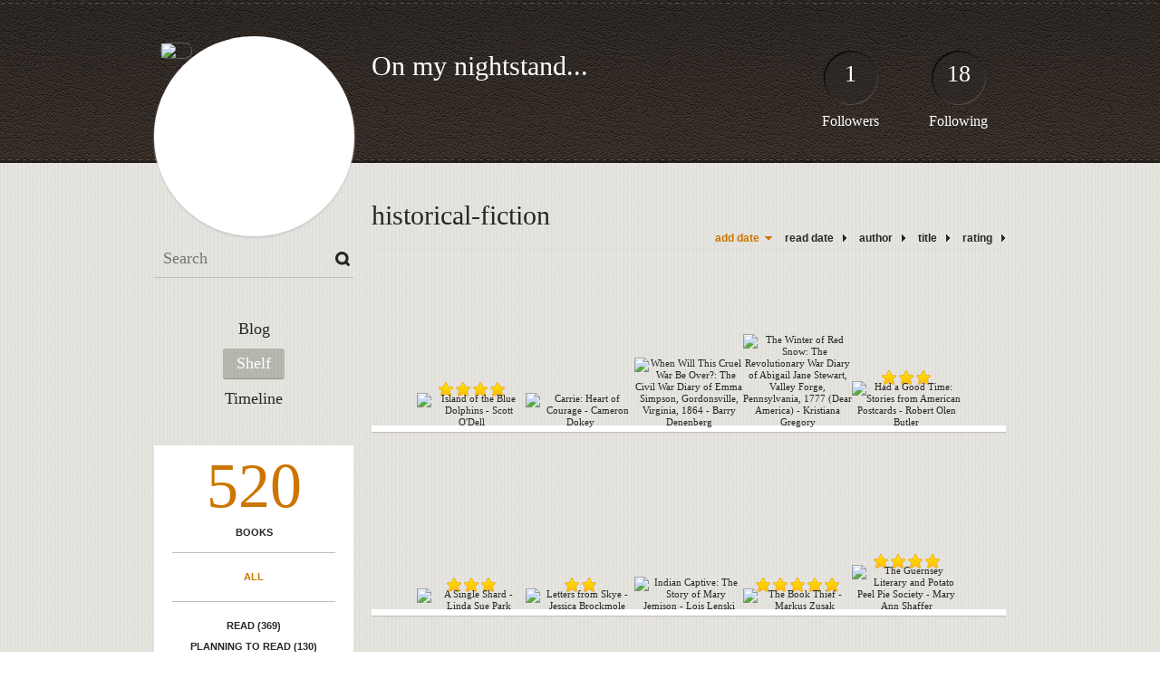

--- FILE ---
content_type: text/html; charset=UTF-8
request_url: http://leaf.booklikes.com/shelf/180396/?page=2
body_size: 8033
content:
<!doctype html>
<html>
<head>
	  
   <meta http-equiv="Content-Type" content="text/html; charset=utf-8" />
   <meta name="robots" content="index, follow" />
   <meta name="revisit-after" content="1 days" />
   
   <title>historical-fiction - Shelf - On my nightstand...</title>      
   <meta property="og:title" content="historical-fiction - Shelf - On my nightstand..." />
   <meta itemprop="name" content="historical-fiction - Shelf - On my nightstand..." />     
   <meta property="og:site_name" content="historical-fiction - Shelf - On my nightstand..." />
   
   <meta name="Description" content="On my nightstand... - book blog on BookLikes" />
   <meta property="og:description" content="On my nightstand... - book blog on BookLikes" />
   <meta itemprop="description" content="On my nightstand... - book blog on BookLikes" /> 
   
   <meta property="og:image" content="http://booklikes.com/photo/crop/250/0/upload/avatar/0/7/azure_0776c3267e15cfcbdf151b7bdc3b8c5c.jpg" />   
   <meta itemprop="image" content="http://booklikes.com/photo/crop/250/0/upload/avatar/0/7/azure_0776c3267e15cfcbdf151b7bdc3b8c5c.jpg" />
   
   <meta name="Keywords" content="Booklikes, On my nightstand..., leaf" />
   
   <meta property="og:type" content="blog" />
   
   <meta name="twitter:card" content="summary" />
   <meta name="twitter:site" content="@BookLikes" />      
   <meta name="twitter:url" content="http://leaf.booklikes.com/shelf/180396/?page=2" />
   <meta name="twitter:title" content="historical-fiction - Shelf - On my nightstand..." />
   <meta name="twitter:description" content="On my nightstand... - book blog on BookLikes" />     
   
   <link href="http://leaf.booklikes.com/theme/default/style.css" rel="stylesheet" type="text/css" />
   
   <link rel="icon" type="image" href="http://booklikes.com/photo/crop/25/25/upload/avatar/0/7/azure_0776c3267e15cfcbdf151b7bdc3b8c5c.jpg"/>
      
   <link rel="alternate" type="application/atom+xml" href="http://leaf.booklikes.com/rss" title="On my nightstand... RSS"/>
   
   <script type="text/javascript"> 
                                 (function(i,s,o,g,r,a,m){i['GoogleAnalyticsObject']=r;i[r]=i[r]||function(){
                                 (i[r].q=i[r].q||[]).push(arguments)},i[r].l=1*new Date();a=s.createElement(o),
                                 m=s.getElementsByTagName(o)[0];a.async=1;a.src=g;m.parentNode.insertBefore(a,m)
                                 })(window,document,'script','//www.google-analytics.com/analytics.js','ga');
                                 ga('create', 'UA-32199978-1', 'booklikes.com');                                 
                                 ga('send', 'pageview');
                                 </script>
   
   <style type="text/css">   
               
            
            
      
            
      
   </style>       
   
</head>
<body><style type="text/css">
div#book-popup{top:10%;left:50%;padding:20px;z-index:20;width:750px;margin-left:-375px;background:#fff;border:1px solid rgba(0,0,0,0.2);-moz-box-shadow:0 0 10px 5px rgba(0,0,0,0.2);-webkit-box-shadow:0 0 10px 5px rgba(0,0,0,0.2);-o-box-shadow:0 0 10px 5px rgba(0,0,0,0.2);box-shadow:0 0 10px 5px rgba(0,0,0,0.2)}.set-bradius3tl{-moz-border-radius-topleft:3px;-webkit-border-top-left-radius:3px;border-top-left-radius:3px}.set-bradius3tr{-moz-border-radius-topright:3px;-webkit-border-top-right-radius:3px;border-top-right-radius:3px}.set-bradius3bl{-moz-border-radius-bottomleft:3px;-webkit-border-bottom-left-radius:3px;border-bottom-left-radius:3px}.set-bradius3br{-moz-border-radius-bottomright:3px;-webkit-border-bottom-right-radius:3px;border-bottom-right-radius:3px}div.book-popup-content,div.book-popup-content a{color:#333}div.book-popup-content,div.book-popup-options{font-family:"Helvetica Neue",Arial,Tahoma,Verdana,sans-serif!important}a.book-popup-close{top:-10px;right:-5px;font-size:20px;color:#333;font-weight:bold}a.book-popup-close:hover{color:#03794c}div.book-popup-cover{width:225px}div.book-popup-info{width:505px}div.book-popup-title{padding-top:10px;padding-right:30px;font-size:22px;font-weight:bold}div.book-popup-title a:hover{text-decoration:underline}div.book-popup-author{padding-top:13px;font-size:14px}div.book-popup-kind{padding-top:13px;font-size:14px;font-weight:bold}div.book-popup-rating{padding-top:13px;font-size:12px;color:#036d44;font-weight:bold}div.book-popup-rating img{margin-right:3px}div.book-popup-desc{padding-top:15px;font-size:14px;line-height:140%}div.book-popup-share{padding-top:15px}div.book-popup-share-link{font-size:11px;color:#ccc}div.book-popup-page{padding-top:15px}div.book-popup-page a{font-size:14px;color:#03794c;font-weight:bold}div.book-popup-page a:hover{text-decoration:underline}div.book-popup-review{line-height:19px}div.book-popup-review a{disply:inline-block;font-size:14px;color:#03794c;font-weight:bold;line-height:19px}div.book-popup-review a:hover{text-decoration:underline}div.book-popup-review img{margin:-5px 0 0 2px}div.book-popup-more{padding-top:30px}div.book-popup-options{padding-top:20px}div.book-popup-options a{padding:7px 15px;margin-right:5px;display:inline-block;background:#038050;border:1px solid #04623e;font-size:14px;font-weight:bold;color:#fff}div.book-affiliate{display:none;margin-top:25px}div.book-affiliate h6{margin-bottom:10px;font-size:14px;font-weight:bold}div.book-affiliate-entry:nth-child(even){background:#eee}div.book-affiliate-entry{padding:5px;font-size:12px}div.book-affiliate-entry-user{background:#ccc}div.book-affiliate-entry img{width:15px;height:15px;display:inline-block;margin-right:5px;vertical-align:middle}div.book-affiliate-entry strong{display:inline-block;width:45%}div.book-affiliate-entry span{display:inline-block;width:20%}div.book-affiliate-entry a{width:25%;display:inline-block;font-weight:bold;color:#038050;text-align:right;text-decoration:none}div.book-affiliate-entry a:hover{text-decoration:underline}.loader{position:absolute;z-index:999;width:50px;height:50px;-moz-transform:scale(0.6);-webkit-transform:scale(0.6);-ms-transform:scale(0.6);-o-transform:scale(0.6);transform:scale(0.6)}.loader div{position:absolute;background-color:#eee;height:9px;width:9px;-moz-border-radius:5px;-moz-animation-name:f_fadeG;-moz-animation-duration:1.04s;-moz-animation-iteration-count:infinite;-moz-animation-direction:linear;-webkit-border-radius:5px;-webkit-animation-name:f_fadeG;-webkit-animation-duration:1.04s;-webkit-animation-iteration-count:infinite;-webkit-animation-direction:linear;-ms-border-radius:5px;-ms-animation-name:f_fadeG;-ms-animation-duration:1.04s;-ms-animation-iteration-count:infinite;-ms-animation-direction:linear;-o-border-radius:5px;-o-animation-name:f_fadeG;-o-animation-duration:1.04s;-o-animation-iteration-count:infinite;-o-animation-direction:linear;border-radius:5px;animation-name:f_fadeG;animation-duration:1.04s;animation-iteration-count:infinite;animation-direction:linear}.loader-1{left:0;top:20px;-moz-animation-delay:.39s;-webkit-animation-delay:.39s;-ms-animation-delay:.39s;-o-animation-delay:.39s;animation-delay:.39s}.loader-2{left:6px;top:6px;-moz-animation-delay:.52s;-webkit-animation-delay:.52s;-ms-animation-delay:.52s;-o-animation-delay:.52s;animation-delay:.52s}.loader-3{left:20px;top:0;-moz-animation-delay:.65s;-webkit-animation-delay:.65s;-ms-animation-delay:.65s;-o-animation-delay:.65s;animation-delay:.65s}.loader-4{right:6px;top:6px;-moz-animation-delay:.78s;-webkit-animation-delay:.78s;-ms-animation-delay:.78s;-o-animation-delay:.78s;animation-delay:.78s}.loader-5{right:0;top:20px;-moz-animation-delay:.91s;-webkit-animation-delay:.91s;-ms-animation-delay:.91s;-o-animation-delay:.91s;animation-delay:.91s}.loader-6{right:6px;bottom:6px;-moz-animation-delay:1.04s;-webkit-animation-delay:1.04s;-ms-animation-delay:1.04s;-o-animation-delay:1.04s;animation-delay:1.04s}.loader-7{left:20px;bottom:0;-moz-animation-delay:1.17s;-webkit-animation-delay:1.17s;-ms-animation-delay:1.17s;-o-animation-delay:1.17s;animation-delay:1.17s}.loader-8{left:6px;bottom:6px;-moz-animation-delay:1.3s;-webkit-animation-delay:1.3s;-ms-animation-delay:1.3s;-o-animation-delay:1.3s;animation-delay:1.3s}@-moz-keyframes f_fadeG{0%{background-color:#000}100%{background-color:#eee}}@-webkit-keyframes f_fadeG{0%{background-color:#000}100%{background-color:#eee}}@-ms-keyframes f_fadeG{0%{background-color:#000}100%{background-color:#eee}}@-o-keyframes f_fadeG{0%{background-color:#000}100%{background-color:#eee}}@keyframes f_fadeG{0%{background-color:#000}100%{background-color:#eee}}
</style>
<div id="book-popup" class="set-abs" style="display: none;"></div><div id="book-loader" class="loader" style="display: none;"><div class="loader-1"></div><div class="loader-2"></div><div class="loader-3"></div><div class="loader-4"></div><div class="loader-4"></div><div class="loader-6"></div><div class="loader-7"></div><div class="loader-8"></div></div>
<script type="text/javascript">
window.addEventListener("click",function(a){bookPopupClose()},false);document.getElementById("book-popup").addEventListener("click",function(a){a.stopPropagation();return false},false);function bookPopupClose(){document.getElementById("book-popup").style.display="none"}function affiliateLoad(a,c,e){var b=1;var f=e.length;var g=document.getElementById("book-affiliate-list-"+a);g.innerHTML="";var d=setInterval(function(){var h=e[b];var i=new XMLHttpRequest();i.open("POST","/www/ajax.php",true);i.setRequestHeader("Content-type","application/x-www-form-urlencoded");i.setRequestHeader("X-Requested-With","XMLHttpRequest");var j="action=affiliate&idb="+a+"&idu="+c+"&ids="+h;i.onreadystatechange=function(){if(i.readyState==4&&i.status==200){var k=JSON.parse(i.responseText);if(!k[0]){return}k=k[0];g.innerHTML=g.innerHTML+k.html;document.getElementById("book-affiliate-"+a).style.display="block"}};i.send(j);b++;if(b==f){clearInterval(d)}},1000)}var bookId,bookNode,bookTimer,bookClick=0;function bookPopupClick(b,a){if(b.parentNode.tagName=="A"&&b.parentNode.href){return}bookClick=b.getAttribute("data-book");setTimeout(function(){bookClick=0},3000);clearTimeout(bookTimer);window.open(a)}function bookPopupMoveOut(){clearTimeout(bookTimer)}function bookPopupMove(a){var c=a.getAttribute("data-book");var b=a.getAttribute("data-aff");if(bookClick==c){return}bookId=c;bookNode=a.tagName;bookTimer=setTimeout(function(){if(!a.clientHeight&&!a.clientWidth){var f={x:a.children[0].offsetWidth,y:a.children[0].offsetHeight};var g=a.children[0].getBoundingClientRect()}else{var f={x:a.offsetWidth,y:a.offsetHeight};var g=a.getBoundingClientRect()}var e={x:window.pageXOffset||document.scrollLeft,y:window.pageYOffset||document.scrollTop};var d=document.getElementById("book-loader");d.style.display="block";d.style.top=(((f.y<50)?0:(Math.round(f.y/2)-25))+(isNaN(e.y)?0:parseInt(e.y))+(isNaN(g.top)?0:parseInt(g.top)))+"px";d.style.left=(((f.x<50)?0:(Math.round(f.x/2)-25))+(isNaN(e.x)?0:parseInt(e.x))+(isNaN(g.left)?0:parseInt(g.left)))+"px";bookPopup(c,"",b)},2000)}function bookPopupOld(c,a,b){bookPopup(c,"old",b)}function bookPopup(id,none,idaff){var ajax=new XMLHttpRequest();ajax.open("POST","/www/ajax.php",true);ajax.setRequestHeader("Content-type","application/x-www-form-urlencoded");ajax.setRequestHeader("X-Requested-With","XMLHttpRequest");var params="action=bookpopupb&id="+id;if(idaff){params+="&idaff="+idaff}if(none=="old"){params+="&old=1"}ajax.onreadystatechange=function(){if(ajax.readyState==4&&ajax.status==200){document.getElementById("book-loader").style.display="none";document.getElementById("book-popup").innerHTML=ajax.responseText;document.getElementById("book-popup").style.top=window.pageYOffset+25+"px";document.getElementById("book-popup").style.display="block";var scripts="";ajax.responseText.replace(/<script[^>]*>([\s\S]*?)<\/script>/gi,function(all,code){scripts+=code+"\n"});if(scripts){if(window.execScript){window.execScript(scripts)}else{eval(scripts)}}}};ajax.send(params)};
</script><div class="booklikes-iframe" style="position: fixed; top: 20px; right: 20px; background: none; z-index: 100;">
    <iframe src="http://booklikes.com/iframe?user=leaf" frameborder="0" scrolling="no" width="375" height="25" style="background: none;"></iframe>    
</div>
   
   
   
   <div class="bg">
   
      <div class="container">
         
         <div class="header set-rel">
         
                        <div class="header-followers set-abs">
               <a href="/followers">1</a>
               Followers
            </div>            
                        
                        <div class="header-followings set-abs">
               <a href="/followings">18</a>
               Following
            </div>            
                    
            
            <div class="header-avatar set-abs">
                 
               <a href="http://leaf.booklikes.com"><img src="http://booklikes.com/photo/crop/250/250/upload/avatar/0/7/azure_0776c3267e15cfcbdf151b7bdc3b8c5c.jpg" alt="leaf" /></a>
            </div>
            
            <h1 class="header-title">
               <a href="http://leaf.booklikes.com">On my nightstand...</a>
            </h1>
            
            <div class="header-desc"></div>            
            
         </div>
         
         <div class="side-left set-left">
         
            <div class="search">
               
               <form method="post" action="">
                  <input type="text" value="" name="search" placeholder="Search" />
                  <input type="submit" value="" />
               </form>
               
            </div>
            
            <div class="menu">
                              <h3 class="menu-entry">
                  <a class="set-bradius3" href="http://leaf.booklikes.com/blog">Blog</a>
               </h3>
                                             <h3 class="menu-entry">
                  <a class="set-bradius3 menu-active" href="http://leaf.booklikes.com/shelf">Shelf</a>
               </h3>
                                             <h3 class="menu-entry">
                  <a class="set-bradius3" href="http://leaf.booklikes.com/timeline">Timeline</a>
               </h3>         
                                                    
            </div>            

            <div class="shelf-menu">
            
               <a class="shelf-menu-counter" href="http://leaf.booklikes.com/shelf">520</a>
               
               <a class="shelf-menu-counter-title" href="http://leaf.booklikes.com/shelf">BOOKS</a>
               
               <div class="shelf-menu-line"></div>
               
               <a class="shelf-menu-link shelf-menu-active" href="http://leaf.booklikes.com/shelf">All</a>
               
               <div class="shelf-menu-line"></div>
               
               <a class="shelf-menu-link " href="http://leaf.booklikes.com/shelf/read">Read (369)</a>
               <a class="shelf-menu-link " href="http://leaf.booklikes.com/shelf/planningtoread">Planning to read (130)</a>
               <a class="shelf-menu-link " href="http://leaf.booklikes.com/shelf/currentlyreading">Currently reading (1)</a>
               
                              
               
               <div class="shelf-menu-line"></div>

               <a class="shelf-menu-link " href="http://leaf.booklikes.com/shelf/favorite-books">Favorite (0)</a>
               <a class="shelf-menu-link " href="http://leaf.booklikes.com/shelf/wishlist">Wishlist (0)</a>
               <a class="shelf-menu-link " href="http://leaf.booklikes.com/shelf/reviewed">Reviewed (8)</a>
               
               <div class="shelf-menu-line"></div>
               
                              
                              <a class="shelf-menu-link " href="http://leaf.booklikes.com/shelf/180392/african-american">african-american (10)</a>
                              <a class="shelf-menu-link " href="http://leaf.booklikes.com/shelf/180418/alphabet">alphabet (3)</a>
                              <a class="shelf-menu-link " href="http://leaf.booklikes.com/shelf/180365/animals">animals (18)</a>
                              <a class="shelf-menu-link " href="http://leaf.booklikes.com/shelf/180388/award-winning">award-winning (15)</a>
                              <a class="shelf-menu-link " href="http://leaf.booklikes.com/shelf/180416/beginning-reader">beginning-reader (9)</a>
                              <a class="shelf-menu-link " href="http://leaf.booklikes.com/shelf/180378/bilingual">bilingual (2)</a>
                              <a class="shelf-menu-link " href="http://leaf.booklikes.com/shelf/180379/bluford-alternatives">bluford-alternatives (4)</a>
                              <a class="shelf-menu-link " href="http://leaf.booklikes.com/shelf/180387/body-parts-and-hair">body-parts-and-hair (1)</a>
                              <a class="shelf-menu-link " href="http://leaf.booklikes.com/shelf/180400/books-about-books-or-libraries">books-about-books-or-libraries (14)</a>
                              <a class="shelf-menu-link " href="http://leaf.booklikes.com/shelf/180420/books-about-teaching">books-about-teaching (3)</a>
                              <a class="shelf-menu-link " href="http://leaf.booklikes.com/shelf/180364/counting">counting (5)</a>
                              <a class="shelf-menu-link " href="http://leaf.booklikes.com/shelf/180407/dark">dark (5)</a>
                              <a class="shelf-menu-link " href="http://leaf.booklikes.com/shelf/180376/diary-of-a-wimpy-kid-alternatives">diary-of-a-wimpy-kid-alternatives (11)</a>
                              <a class="shelf-menu-link " href="http://leaf.booklikes.com/shelf/180424/dystopia">dystopia (9)</a>
                              <a class="shelf-menu-link " href="http://leaf.booklikes.com/shelf/180372/eating-food">eating-food (6)</a>
                              <a class="shelf-menu-link " href="http://leaf.booklikes.com/shelf/180431/epistolary">epistolary (9)</a>
                              <a class="shelf-menu-link " href="http://leaf.booklikes.com/shelf/180381/fairtales-folktales">fairtales-folktales (5)</a>
                              <a class="shelf-menu-link " href="http://leaf.booklikes.com/shelf/180374/families">families (3)</a>
                              <a class="shelf-menu-link " href="http://leaf.booklikes.com/shelf/180394/favorites">favorites (7)</a>
                              <a class="shelf-menu-link " href="http://leaf.booklikes.com/shelf/180390/female-protagonist">female-protagonist (37)</a>
                              <a class="shelf-menu-link " href="http://leaf.booklikes.com/shelf/180367/fluff">fluff (8)</a>
                              <a class="shelf-menu-link " href="http://leaf.booklikes.com/shelf/180408/fractured-fairytale">fractured-fairytale (4)</a>
                              <a class="shelf-menu-link " href="http://leaf.booklikes.com/shelf/180375/friendship">friendship (6)</a>
                              <a class="shelf-menu-link " href="http://leaf.booklikes.com/shelf/180428/gonna-make-you-cry">gonna-make-you-cry (5)</a>
                              <a class="shelf-menu-link " href="http://leaf.booklikes.com/shelf/180421/graphic-novel">graphic-novel (3)</a>
                              <a class="shelf-menu-link shelf-menu-active" href="http://leaf.booklikes.com/shelf/180396/historical-fiction">historical-fiction (51)</a>
                              <a class="shelf-menu-link " href="http://leaf.booklikes.com/shelf/180385/holiday">holiday (2)</a>
                              <a class="shelf-menu-link " href="http://leaf.booklikes.com/shelf/180413/holiday-christmas">holiday-christmas (5)</a>
                              <a class="shelf-menu-link " href="http://leaf.booklikes.com/shelf/180427/holiday-halloween">holiday-halloween (2)</a>
                              <a class="shelf-menu-link " href="http://leaf.booklikes.com/shelf/180398/humor">humor (23)</a>
                              <a class="shelf-menu-link " href="http://leaf.booklikes.com/shelf/180417/hunger-games-alternatives">hunger-games-alternatives (3)</a>
                              <a class="shelf-menu-link " href="http://leaf.booklikes.com/shelf/180432/inspirational">inspirational (1)</a>
                              <a class="shelf-menu-link " href="http://leaf.booklikes.com/shelf/180395/jewish-lit">jewish-lit (10)</a>
                              <a class="shelf-menu-link " href="http://leaf.booklikes.com/shelf/180369/juvenile">juvenile (73)</a>
                              <a class="shelf-menu-link " href="http://leaf.booklikes.com/shelf/180429/liked-the-movie-better">liked-the-movie-better (4)</a>
                              <a class="shelf-menu-link " href="http://leaf.booklikes.com/shelf/180401/magic">magic (12)</a>
                              <a class="shelf-menu-link " href="http://leaf.booklikes.com/shelf/180399/male-protagonist">male-protagonist (13)</a>
                              <a class="shelf-menu-link " href="http://leaf.booklikes.com/shelf/180377/manners">manners (7)</a>
                              <a class="shelf-menu-link " href="http://leaf.booklikes.com/shelf/180411/memoir">memoir (3)</a>
                              <a class="shelf-menu-link " href="http://leaf.booklikes.com/shelf/180414/money">money (1)</a>
                              <a class="shelf-menu-link " href="http://leaf.booklikes.com/shelf/180383/mountains">mountains (10)</a>
                              <a class="shelf-menu-link " href="http://leaf.booklikes.com/shelf/180373/multicultural">multicultural (29)</a>
                              <a class="shelf-menu-link " href="http://leaf.booklikes.com/shelf/180380/multigenerational">multigenerational (3)</a>
                              <a class="shelf-menu-link " href="http://leaf.booklikes.com/shelf/180419/mystery">mystery (1)</a>
                              <a class="shelf-menu-link " href="http://leaf.booklikes.com/shelf/180397/native-american">native-american (10)</a>
                              <a class="shelf-menu-link " href="http://leaf.booklikes.com/shelf/180430/nc-author">nc-author (5)</a>
                              <a class="shelf-menu-link " href="http://leaf.booklikes.com/shelf/180384/non-fiction">non-fiction (16)</a>
                              <a class="shelf-menu-link " href="http://leaf.booklikes.com/shelf/180362/opposites">opposites (2)</a>
                              <a class="shelf-menu-link " href="http://leaf.booklikes.com/shelf/180363/picture">picture (125)</a>
                              <a class="shelf-menu-link " href="http://leaf.booklikes.com/shelf/180382/poetry">poetry (8)</a>
                              <a class="shelf-menu-link " href="http://leaf.booklikes.com/shelf/180415/professions">professions (1)</a>
                              <a class="shelf-menu-link " href="http://leaf.booklikes.com/shelf/180371/puzzle">puzzle (4)</a>
                              <a class="shelf-menu-link " href="http://leaf.booklikes.com/shelf/180403/quest">quest (15)</a>
                              <a class="shelf-menu-link " href="http://leaf.booklikes.com/shelf/180402/realistic-fiction">realistic-fiction (8)</a>
                              <a class="shelf-menu-link " href="http://leaf.booklikes.com/shelf/180386/rhyming">rhyming (7)</a>
                              <a class="shelf-menu-link " href="http://leaf.booklikes.com/shelf/180410/sci-fi">sci-fi (6)</a>
                              <a class="shelf-menu-link " href="http://leaf.booklikes.com/shelf/180425/sensory">sensory (1)</a>
                              <a class="shelf-menu-link " href="http://leaf.booklikes.com/shelf/180370/series">series (55)</a>
                              <a class="shelf-menu-link " href="http://leaf.booklikes.com/shelf/180393/short-but-great">short-but-great (3)</a>
                              <a class="shelf-menu-link " href="http://leaf.booklikes.com/shelf/180409/short-stories">short-stories (3)</a>
                              <a class="shelf-menu-link " href="http://leaf.booklikes.com/shelf/180366/sleep">sleep (6)</a>
                              <a class="shelf-menu-link " href="http://leaf.booklikes.com/shelf/180412/sports">sports (1)</a>
                              <a class="shelf-menu-link " href="http://leaf.booklikes.com/shelf/180406/started-never-finished">started-never-finished (20)</a>
                              <a class="shelf-menu-link " href="http://leaf.booklikes.com/shelf/180404/stuff-i-read-for-school">stuff-i-read-for-school (23)</a>
                              <a class="shelf-menu-link " href="http://leaf.booklikes.com/shelf/180405/survival">survival (4)</a>
                              <a class="shelf-menu-link " href="http://leaf.booklikes.com/shelf/180391/suspenseful-dramatic">suspenseful-dramatic (9)</a>
                              <a class="shelf-menu-link " href="http://leaf.booklikes.com/shelf/180433/time-travel-eternal-life-otherness">time-travel-eternal-life-otherness (6)</a>
                              <a class="shelf-menu-link " href="http://leaf.booklikes.com/shelf/180423/transportation">transportation (2)</a>
                              <a class="shelf-menu-link " href="http://leaf.booklikes.com/shelf/180389/war">war (15)</a>
                              <a class="shelf-menu-link " href="http://leaf.booklikes.com/shelf/180426/weather">weather (1)</a>
                              <a class="shelf-menu-link " href="http://leaf.booklikes.com/shelf/180422/women-of-distinction">women-of-distinction (2)</a>
                              <a class="shelf-menu-link " href="http://leaf.booklikes.com/shelf/180368/ya">ya (50)</a>
                              
               <div class="shelf-menu-line set-hide"></div>
               
                              
               <a class="shelf-menu-link set-hide " href="http://leaf.booklikes.com/shelf/unshelved">Unshelved (126)</a>
               
            </div>            
            
         </div>

         <div class="shelf set-right">         

            <div class="shelf-header">
               historical-fiction               
            </div>
            
            <div class="shelf-order">
               <a class="shelf-order-desc" href="?by=date&order=asc">add date</a>
               <a class="shelf-order-normal" href="?by=dater&order=asc">read date</a>
               <a class="shelf-order-normal" href="?by=author&order=asc">author</a>
               <a class="shelf-order-normal" href="?by=title&order=asc">title</a>
               <a class="shelf-order-normal" href="?by=rating&order=asc">rating</a>               
            </div>
            
            <div class="shelf-books">
               
                              <div class="shelf-books-entry set-left set-rel">
                  <div class="shelf-books-entry-cover set-abs">
                     
                                                <div class="shelf-books-entry-rating">
                           <img src="http://leaf.booklikes.com/theme/default/img/star_small.png" /> <img src="http://leaf.booklikes.com/theme/default/img/star_small.png" /> <img src="http://leaf.booklikes.com/theme/default/img/star_small.png" /> <img src="http://leaf.booklikes.com/theme/default/img/star_small.png" />                                                    </div>
                                             
                     <a href="http://booklikes.com/island-of-the-blue-dolphins-scott-o-dell/book,190652" target="_blank">
                        <img  onclick="bookPopupClick(this, 'http://booklikes.com/island-of-the-blue-dolphins-scott-o-dell/book,190652');"  data-book="190652" data-aff="0" onmouseover="bookPopupMove(this);" onmouseout="bookPopupMoveOut(this);"  src="http://booklikes.com/photo/max/100/155/upload/books/3/2/3264b2f83279e237439600fef60907e6.jpg" alt="Island of the Blue Dolphins - Scott O'Dell" />
                     </a>
                     
                  </div>
               </div>
                              <div class="shelf-books-entry set-left set-rel">
                  <div class="shelf-books-entry-cover set-abs">
                     
                                             
                     <a href="http://booklikes.com/carrie-heart-of-courage-cameron-dokey/book,1577936" target="_blank">
                        <img  onclick="bookPopupClick(this, 'http://booklikes.com/carrie-heart-of-courage-cameron-dokey/book,1577936');"  data-book="1577936" data-aff="0" onmouseover="bookPopupMove(this);" onmouseout="bookPopupMoveOut(this);"  src="http://booklikes.com/photo/max/100/155/upload/books/91/49/c210540cfc076260d7eedb76f7221a9f.jpg" alt="Carrie: Heart of Courage - Cameron Dokey" />
                     </a>
                     
                  </div>
               </div>
                              <div class="shelf-books-entry set-left set-rel">
                  <div class="shelf-books-entry-cover set-abs">
                     
                                             
                     <a href="http://booklikes.com/when-will-this-cruel-war-be-over-the-civil-war-diary-of-emma-simpson-gordon/book,1581780" target="_blank">
                        <img  onclick="bookPopupClick(this, 'http://booklikes.com/when-will-this-cruel-war-be-over-the-civil-war-diary-of-emma-simpson-gordon/book,1581780');"  data-book="1581780" data-aff="0" onmouseover="bookPopupMove(this);" onmouseout="bookPopupMoveOut(this);"  src="http://booklikes.com/photo/max/100/155/upload/books/3/1/azure_31c8a7237ae0a58068d428af47fd8d5a.jpg" alt="When Will This Cruel War Be Over?: The Civil War Diary of Emma Simpson, Gordonsville, Virginia, 1864 - Barry Denenberg" />
                     </a>
                     
                  </div>
               </div>
                              <div class="shelf-books-entry set-left set-rel">
                  <div class="shelf-books-entry-cover set-abs">
                     
                                             
                     <a href="http://booklikes.com/the-winter-of-red-snow-the-revolutionary-war-diary-of-abigail-jane-stewart-/book,12371937" target="_blank">
                        <img  onclick="bookPopupClick(this, 'http://booklikes.com/the-winter-of-red-snow-the-revolutionary-war-diary-of-abigail-jane-stewart-/book,12371937');"  data-book="12371937" data-aff="0" onmouseover="bookPopupMove(this);" onmouseout="bookPopupMoveOut(this);"  src="http://booklikes.com/photo/max/100/155/upload/books/48/33/7b518b69a233401a8ded8c27f16a5638.jpg" alt="The Winter of Red Snow: The Revolutionary War Diary of Abigail Jane Stewart, Valley Forge, Pennsylvania, 1777 (Dear America) - Kristiana Gregory" />
                     </a>
                     
                  </div>
               </div>
                              <div class="shelf-books-entry set-left set-rel">
                  <div class="shelf-books-entry-cover set-abs">
                     
                                                <div class="shelf-books-entry-rating">
                           <img src="http://leaf.booklikes.com/theme/default/img/star_small.png" /> <img src="http://leaf.booklikes.com/theme/default/img/star_small.png" /> <img src="http://leaf.booklikes.com/theme/default/img/star_small.png" />                                                    </div>
                                             
                     <a href="http://booklikes.com/had-a-good-time-stories-from-american-postcards-robert-olen-butler/book,1262309" target="_blank">
                        <img  onclick="bookPopupClick(this, 'http://booklikes.com/had-a-good-time-stories-from-american-postcards-robert-olen-butler/book,1262309');"  data-book="1262309" data-aff="0" onmouseover="bookPopupMove(this);" onmouseout="bookPopupMoveOut(this);"  src="http://booklikes.com/photo/max/100/155/upload/books/92/82/f32192d86fae7a8009ed5d9e16b6e4ee.jpg" alt="Had a Good Time: Stories from American Postcards - Robert Olen Butler" />
                     </a>
                     
                  </div>
               </div>
                              <div class="shelf-books-entry set-left set-rel">
                  <div class="shelf-books-entry-cover set-abs">
                     
                                                <div class="shelf-books-entry-rating">
                           <img src="http://leaf.booklikes.com/theme/default/img/star_small.png" /> <img src="http://leaf.booklikes.com/theme/default/img/star_small.png" /> <img src="http://leaf.booklikes.com/theme/default/img/star_small.png" />                                                    </div>
                                             
                     <a href="http://booklikes.com/a-single-shard-linda-sue-park/book,12402715" target="_blank">
                        <img  onclick="bookPopupClick(this, 'http://booklikes.com/a-single-shard-linda-sue-park/book,12402715');"  data-book="12402715" data-aff="0" onmouseover="bookPopupMove(this);" onmouseout="bookPopupMoveOut(this);"  src="http://booklikes.com/photo/max/100/155/upload/books/b/5/azure_b5e5f352272a335afe96a0a2b88d3321.jpg" alt="A Single Shard - Linda Sue Park" />
                     </a>
                     
                  </div>
               </div>
                              <div class="shelf-books-entry set-left set-rel">
                  <div class="shelf-books-entry-cover set-abs">
                     
                                                <div class="shelf-books-entry-rating">
                           <img src="http://leaf.booklikes.com/theme/default/img/star_small.png" /> <img src="http://leaf.booklikes.com/theme/default/img/star_small.png" />                                                    </div>
                                             
                     <a href="http://booklikes.com/letters-from-skye-jessica-brockmole/book,9598119" target="_blank">
                        <img  onclick="bookPopupClick(this, 'http://booklikes.com/letters-from-skye-jessica-brockmole/book,9598119');"  data-book="9598119" data-aff="0" onmouseover="bookPopupMove(this);" onmouseout="bookPopupMoveOut(this);"  src="http://booklikes.com/photo/max/100/155/upload/books/3/b/azure_3b7c1c0cc14e66cf14fcb3cb8d7cce3d.jpg" alt="Letters from Skye - Jessica Brockmole" />
                     </a>
                     
                  </div>
               </div>
                              <div class="shelf-books-entry set-left set-rel">
                  <div class="shelf-books-entry-cover set-abs">
                     
                                             
                     <a href="http://booklikes.com/indian-captive-the-story-of-mary-jemison-lois-lenski/book,413652" target="_blank">
                        <img  onclick="bookPopupClick(this, 'http://booklikes.com/indian-captive-the-story-of-mary-jemison-lois-lenski/book,413652');"  data-book="413652" data-aff="0" onmouseover="bookPopupMove(this);" onmouseout="bookPopupMoveOut(this);"  src="http://booklikes.com/photo/max/100/155/upload/books/59/64/dc45f8650f2f560d82a2abae0b2513a6.jpg" alt="Indian Captive: The Story of Mary Jemison - Lois Lenski" />
                     </a>
                     
                  </div>
               </div>
                              <div class="shelf-books-entry set-left set-rel">
                  <div class="shelf-books-entry-cover set-abs">
                     
                                                <div class="shelf-books-entry-rating">
                           <img src="http://leaf.booklikes.com/theme/default/img/star_small.png" /> <img src="http://leaf.booklikes.com/theme/default/img/star_small.png" /> <img src="http://leaf.booklikes.com/theme/default/img/star_small.png" /> <img src="http://leaf.booklikes.com/theme/default/img/star_small.png" /> <img src="http://leaf.booklikes.com/theme/default/img/star_small.png" />                                                    </div>
                                             
                     <a href="http://booklikes.com/the-book-thief-markus-zusak/book,243533" target="_blank">
                        <img  onclick="bookPopupClick(this, 'http://booklikes.com/the-book-thief-markus-zusak/book,243533');"  data-book="243533" data-aff="0" onmouseover="bookPopupMove(this);" onmouseout="bookPopupMoveOut(this);"  src="http://booklikes.com/photo/max/100/155/upload/books/24/29/e706689b00d348519d7bde00973a5afe.jpg" alt="The Book Thief - Markus Zusak" />
                     </a>
                     
                  </div>
               </div>
                              <div class="shelf-books-entry set-left set-rel">
                  <div class="shelf-books-entry-cover set-abs">
                     
                                                <div class="shelf-books-entry-rating">
                           <img src="http://leaf.booklikes.com/theme/default/img/star_small.png" /> <img src="http://leaf.booklikes.com/theme/default/img/star_small.png" /> <img src="http://leaf.booklikes.com/theme/default/img/star_small.png" /> <img src="http://leaf.booklikes.com/theme/default/img/star_small.png" />                                                    </div>
                                             
                     <a href="http://booklikes.com/the-guernsey-literary-and-potato-peel-pie-society-mary-ann-shaffer/book,3326821" target="_blank">
                        <img  onclick="bookPopupClick(this, 'http://booklikes.com/the-guernsey-literary-and-potato-peel-pie-society-mary-ann-shaffer/book,3326821');"  data-book="3326821" data-aff="0" onmouseover="bookPopupMove(this);" onmouseout="bookPopupMoveOut(this);"  src="http://booklikes.com/photo/max/100/155/upload/books/9/16/e596d7bb7fd3affcaaceb05bd290a7dc.jpg" alt="The Guernsey Literary and Potato Peel Pie Society - Mary Ann Shaffer" />
                     </a>
                     
                  </div>
               </div>
                              <div class="shelf-books-entry set-left set-rel">
                  <div class="shelf-books-entry-cover set-abs">
                     
                                                <div class="shelf-books-entry-rating">
                           <img src="http://leaf.booklikes.com/theme/default/img/star_small.png" /> <img src="http://leaf.booklikes.com/theme/default/img/star_small.png" /> <img src="http://leaf.booklikes.com/theme/default/img/star_small.png" /> <img src="http://leaf.booklikes.com/theme/default/img/star_small.png" />                                                    </div>
                                             
                     <a href="http://booklikes.com/outlander-diana-gabaldon/book,152449" target="_blank">
                        <img  onclick="bookPopupClick(this, 'http://booklikes.com/outlander-diana-gabaldon/book,152449');"  data-book="152449" data-aff="0" onmouseover="bookPopupMove(this);" onmouseout="bookPopupMoveOut(this);"  src="http://booklikes.com/photo/max/100/155/upload/books/6/a/azure_6abda15d9504a2dcf910bf1fc5224065.jpg" alt="Outlander - Diana Gabaldon" />
                     </a>
                     
                  </div>
               </div>
                              <div class="shelf-books-entry set-left set-rel">
                  <div class="shelf-books-entry-cover set-abs">
                     
                                             
                     <a href="http://booklikes.com/the-lacuna-barbara-kingsolver/book,5398460" target="_blank">
                        <img  onclick="bookPopupClick(this, 'http://booklikes.com/the-lacuna-barbara-kingsolver/book,5398460');"  data-book="5398460" data-aff="0" onmouseover="bookPopupMove(this);" onmouseout="bookPopupMoveOut(this);"  src="http://booklikes.com/photo/max/100/155/upload/books/56/14/e7b4c6cbc4473bc8093ac6023aa171bf.jpg" alt="The Lacuna - Barbara Kingsolver" />
                     </a>
                     
                  </div>
               </div>
                              <div class="shelf-books-entry set-left set-rel">
                  <div class="shelf-books-entry-cover set-abs">
                     
                                             
                     <a href="http://booklikes.com/sarah-plain-and-tall-patricia-maclachlan/book,731611" target="_blank">
                        <img  onclick="bookPopupClick(this, 'http://booklikes.com/sarah-plain-and-tall-patricia-maclachlan/book,731611');"  data-book="731611" data-aff="0" onmouseover="bookPopupMove(this);" onmouseout="bookPopupMoveOut(this);"  src="http://booklikes.com/photo/max/100/155/upload/books/8/4/azure_84a23dfc9a41bd5482d74241dbd58013.jpg" alt="Sarah, Plain and Tall - Patricia MacLachlan" />
                     </a>
                     
                  </div>
               </div>
                              <div class="shelf-books-entry set-left set-rel">
                  <div class="shelf-books-entry-cover set-abs">
                     
                                                <div class="shelf-books-entry-rating">
                           <img src="http://leaf.booklikes.com/theme/default/img/star_small.png" /> <img src="http://leaf.booklikes.com/theme/default/img/star_small.png" /> <img src="http://leaf.booklikes.com/theme/default/img/star_small.png" /> <img src="http://leaf.booklikes.com/theme/default/img/star_small.png" />                                                    </div>
                                             
                     <a href="http://booklikes.com/the-color-purple-alice-walker/book,150533" target="_blank">
                        <img  onclick="bookPopupClick(this, 'http://booklikes.com/the-color-purple-alice-walker/book,150533');"  data-book="150533" data-aff="0" onmouseover="bookPopupMove(this);" onmouseout="bookPopupMoveOut(this);"  src="http://booklikes.com/photo/max/100/155/upload/books/23/97/59ef1b047b2f35d08751a596be46f54e.jpg" alt="The Color Purple - Alice Walker" />
                     </a>
                     
                  </div>
               </div>
                              <div class="shelf-books-entry set-left set-rel">
                  <div class="shelf-books-entry-cover set-abs">
                     
                                                <div class="shelf-books-entry-rating">
                           <img src="http://leaf.booklikes.com/theme/default/img/star_small.png" /> <img src="http://leaf.booklikes.com/theme/default/img/star_small.png" /> <img src="http://leaf.booklikes.com/theme/default/img/star_small.png" />                                                    </div>
                                             
                     <a href="http://booklikes.com/year-of-wonders-geraldine-brooks/book,77446" target="_blank">
                        <img  onclick="bookPopupClick(this, 'http://booklikes.com/year-of-wonders-geraldine-brooks/book,77446');"  data-book="77446" data-aff="0" onmouseover="bookPopupMove(this);" onmouseout="bookPopupMoveOut(this);"  src="http://booklikes.com/photo/max/100/155/upload/books/84/18/bb345b56a3840ecd950696f80508936a.jpg" alt="Year of Wonders - Geraldine Brooks" />
                     </a>
                     
                  </div>
               </div>
                              <div class="shelf-books-entry set-left set-rel">
                  <div class="shelf-books-entry-cover set-abs">
                     
                                                <div class="shelf-books-entry-rating">
                           <img src="http://leaf.booklikes.com/theme/default/img/star_small.png" /> <img src="http://leaf.booklikes.com/theme/default/img/star_small.png" /> <img src="http://leaf.booklikes.com/theme/default/img/star_small.png" />                                                    </div>
                                             
                     <a href="http://booklikes.com/the-last-runaway-tracy-chevalier/book,12382656" target="_blank">
                        <img  onclick="bookPopupClick(this, 'http://booklikes.com/the-last-runaway-tracy-chevalier/book,12382656');"  data-book="12382656" data-aff="0" onmouseover="bookPopupMove(this);" onmouseout="bookPopupMoveOut(this);"  src="http://booklikes.com/photo/max/100/155/upload/books/51/5/a8141f1c63dca5d705d885d17ca8c205.jpg" alt="The Last Runaway - Tracy Chevalier" />
                     </a>
                     
                  </div>
               </div>
                              <div class="shelf-books-entry set-left set-rel">
                  <div class="shelf-books-entry-cover set-abs">
                     
                                             
                     <a href="http://booklikes.com/girl-with-a-pearl-earring-tracy-chevalier/book,46790" target="_blank">
                        <img  onclick="bookPopupClick(this, 'http://booklikes.com/girl-with-a-pearl-earring-tracy-chevalier/book,46790');"  data-book="46790" data-aff="0" onmouseover="bookPopupMove(this);" onmouseout="bookPopupMoveOut(this);"  src="http://booklikes.com/photo/max/100/155/upload/books/17/97/73102479e32b1b973991a2fff3430a2d.jpg" alt="Girl With a Pearl Earring - Tracy Chevalier" />
                     </a>
                     
                  </div>
               </div>
                              <div class="shelf-books-entry set-left set-rel">
                  <div class="shelf-books-entry-cover set-abs">
                     
                                             
                     <a href="http://booklikes.com/the-lazarus-project-aleksandar-hemon/book,3209162" target="_blank">
                        <img  onclick="bookPopupClick(this, 'http://booklikes.com/the-lazarus-project-aleksandar-hemon/book,3209162');"  data-book="3209162" data-aff="0" onmouseover="bookPopupMove(this);" onmouseout="bookPopupMoveOut(this);"  src="http://booklikes.com/photo/max/100/155/upload/books/d/2/azure_d29b819ab1cdef3207e0af701bb8cd84.jpg" alt="The Lazarus Project - Aleksandar Hemon" />
                     </a>
                     
                  </div>
               </div>
                              <div class="shelf-books-entry set-left set-rel">
                  <div class="shelf-books-entry-cover set-abs">
                     
                                                <div class="shelf-books-entry-rating">
                           <img src="http://leaf.booklikes.com/theme/default/img/star_small.png" /> <img src="http://leaf.booklikes.com/theme/default/img/star_small.png" /> <img src="http://leaf.booklikes.com/theme/default/img/star_small.png" />                                                    </div>
                                             
                     <a href="http://booklikes.com/march-geraldine-brooks/book,185549" target="_blank">
                        <img  onclick="bookPopupClick(this, 'http://booklikes.com/march-geraldine-brooks/book,185549');"  data-book="185549" data-aff="0" onmouseover="bookPopupMove(this);" onmouseout="bookPopupMoveOut(this);"  src="http://booklikes.com/photo/max/100/155/upload/books/94/21/cc91febe0d78eb6db7503b4799ede170.jpg" alt="March - Geraldine Brooks" />
                     </a>
                     
                  </div>
               </div>
                              <div class="shelf-books-entry set-left set-rel">
                  <div class="shelf-books-entry-cover set-abs">
                     
                                                <div class="shelf-books-entry-rating">
                           <img src="http://leaf.booklikes.com/theme/default/img/star_small.png" /> <img src="http://leaf.booklikes.com/theme/default/img/star_small.png" />                                                    </div>
                                             
                     <a href="http://booklikes.com/all-other-nights-dara-horn/book,4913157" target="_blank">
                        <img  onclick="bookPopupClick(this, 'http://booklikes.com/all-other-nights-dara-horn/book,4913157');"  data-book="4913157" data-aff="0" onmouseover="bookPopupMove(this);" onmouseout="bookPopupMoveOut(this);"  src="http://booklikes.com/photo/max/100/155/upload/books/43/99/fb2b0c34071f81d8b64dd1fc9e9cdccc.jpg" alt="All Other Nights - Dara Horn" />
                     </a>
                     
                  </div>
               </div>
                              
               <div class="set-clear"></div>
                  
            </div>
            
                        <div class="shelf-navigation">
                              
                              
                              
                              <a  href="?page=1">1</a>               
                              
                              
                              
                              
                              <a class="shelf-navigation-active" href="?page=2">2</a>               
                              
                              
                              
                              
                              <a  href="?page=3">3</a>               
                              
                              
                              
            </div>
                        
         </div>

         <div class="set-clear"></div>
         
         <div class="footer">
            <a href="http://booklikes.com" title="BookLikes">Powered by BookLikes &copy; 2015</a>
            | <a href="http://leaf.booklikes.com/rss" title="BookLikes">RSS</a>
         </div>
         
      </div>
      
   </div>     
      
</body>
</html>